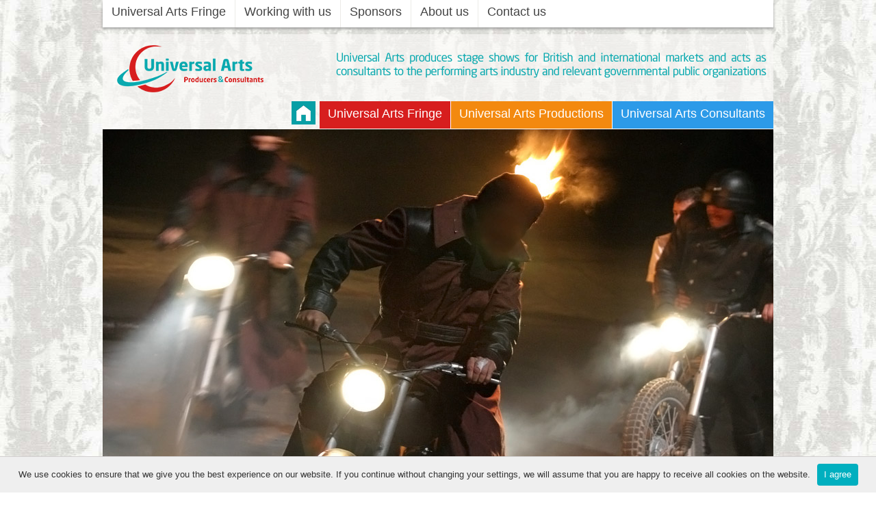

--- FILE ---
content_type: text/html; charset=utf-8
request_url: https://universal-arts.co.uk/
body_size: 3930
content:
<!DOCTYPE html PUBLIC "-//W3C//DTD XHTML 1.0 Transitional//EN" "http://www.w3.org/TR/xhtml1/DTD/xhtml1-transitional.dtd">
<html xmlns="http://www.w3.org/1999/xhtml"><head>
    
<!-- Google tag (gtag.js) -->
<script async src="https://www.googletagmanager.com/gtag/js?id=G-Z9MCG09FP1"></script>
<script>
  window.dataLayer = window.dataLayer || [];
  function gtag(){dataLayer.push(arguments);}
  gtag('js', new Date());

  gtag('config', 'G-Z9MCG09FP1');
</script>

<meta http-equiv="Content-Type" content="text/html; charset=utf-8" />
<title>WELCOME - Universal Arts - Edinburgh - Agents - Producers - Consultants</title>
<meta name="description" content="Welcome to Universal Arts. We are international producers, agents and promoters based in Edinburgh. We programme and manage two prestigious Edinburgh festival venues located in the heart of the city – the NEW TOWN THEATRE &amp; HILL STREET SOLO THEATRE." />
<meta property="og:description" content="Welcome to Universal Arts. We are international producers, agents and promoters based in Edinburgh. We programme and manage two prestigious Edinburgh festival venues located in the heart of the city – the NEW TOWN THEATRE &amp; HILL STREET SOLO THEATRE." />
<meta itemprop="description" content="Welcome to Universal Arts. We are international producers, agents and promoters based in Edinburgh. We programme and manage two prestigious Edinburgh festival venues located in the heart of the city – the NEW TOWN THEATRE &amp; HILL STREET SOLO THEATRE." />
<meta name="keywords" content="Edinburgh fringe festival, Universal arts festival" />
<meta property="og:keywords" content="Edinburgh fringe festival, Universal arts festival" />
<link rel="canonical" href="https://universal-arts.co.uk/" />
<!-- Plugin by www.nokes.de -->
	<script type="text/javascript" src="https://apis.google.com/js/plusone.js"></script>
	<script type="text/javascript" src="http://platform.twitter.com/widgets.js"></script>
	<script type="text/javascript" src="http://platform.linkedin.com/in.js"></script>
	<script type="text/javascript">
	(function() {
	var s = document.createElement('SCRIPT'), s1 = document.getElementsByTagName('SCRIPT')[0];
	s.type = 'text/javascript';
	s.async = true;
	s.src = 'http://widgets.digg.com/buttons.js';
	s1.parentNode.insertBefore(s, s1);
	})();
	</script>
	<style type="text/css">#shareline{margin: 0 auto; height: 30px; overflow: hidden; margin-top: 4px;}</style>
	<meta name="revisit-after" content="3 days" />
<meta name="distribution" content="local" />
<meta name="robots" content="index, follow" />
<meta name="rating" content="general" />
<link href="css/main.css" rel="stylesheet" type="text/css" media="all" />
<link href="css/nav.css" rel="stylesheet" type="text/css" media="all" />
<link href="css/furcio_tabs.css" rel="stylesheet" type="text/css" media="all" />
<link href="css/form.css" rel="stylesheet" type="text/css" media="all" />
<link rel="shortcut icon" href="/favicon.ico" />
<link href='//fonts.googleapis.com/css?family=Roboto:300,400,700,900' rel='stylesheet' type='text/css' />
<script type="text/javascript" src="js/jquery-1.6.1.min.js"></script>
<script src="js/jquery-ui.custom.min.js"></script>
<script src="js/functions.js"></script>
<script type="text/javascript" src="js/jquery.cycle.all.min.js"></script>

<script type="text/javascript" src="plugins/i18n_gallery/js/jquery.fancybox-1.3.4.pack.js"></script>
<link href="css/fencybox.css" rel="stylesheet" type="text/css" media="all" />
<script type="text/javascript" src="js/whcookies.js"></script>
</head>
<body id="index" >
 
	<div class="wrapper">
	<div id="menu1">
    	<div id="menuTop">
            <div class="m1"><a href="universal-arts-fringe.html">Universal Arts Fringe</a></div>
            
            <div class="m1"><a href="agency-working-with-us.html">Working with us</a></div>
            
            <div class="m1"><a href="sponsors.html">Sponsors</a></div>
            <div class="m1"><a href="about-us.html">About us</a></div>
            
            <div class="m1" style="border-right:none;"><a href="contact-us.html">Contact us</a></div>
        </div>
    </div>
	
	
	<div id="top">
        <div id="logo"><a href="index.html"><img src="gfx/ua-logo.png" alt="logo" /></a></div>
        <div id="slogan"></div>
        <div class="clear"></div>
            <div id="menuCat">
                <div style="display:block; height:35px; float:right;">
                        <div class="mHome"><a href="index.html">&nbsp;&nbsp;&nbsp;</a></div>
                        
                        <div class="mFringe"><a href="universal-arts-fringe.html">Universal Arts Fringe</a></div>
                        <div class="mProd"><a href="universal-arts-productions.html">Universal Arts Productions</a></div>
                        
                        <div class="mCons" style="border-right:none;"><a href="universal-arts-consultants.html">Universal Arts Consultants</a></div>
            	</div>
      		</div>
	    
		
    </div> <!-- end id top -->	    
<div class="photoHome">
<div id="slideshow"><img width='980' height='480' src='gfx/fotoAgency5.jpg' alt='fotoAgency5' /><img width='980' height='480' src='gfx/fotoAgency2.jpg' alt='fotoAgency2' /><img width='980' height='480' src='gfx/fotoAgency6.jpg' alt='fotoAgency6' /><img width='980' height='480' src='gfx/fotoAgency3.jpg' alt='fotoAgency3' /><img width='980' height='480' src='gfx/fotoAgency1.jpg' alt='fotoAgency1' /><img width='980' height='480' src='gfx/fotoAgency4.jpg' alt='fotoAgency4' /></div></div>    


<div id="content">
<div class="colL">
<h1>WELCOME</h1>	
<p><strong>Welcome to Universal Arts. We are international producers and promoters based in Edinburgh</strong>.</p>

<p>We ran venues from 1990-2015, showcasing Scottish and international work to audiences and to&nbsp;visiting international theatre and festival programmers as part of the Edinburgh Festival Fringe, the biggest and most important performing arts trade fair in the world.</p>

<p>Now we produce international theatre companies at the Festival and place shows in the most appropriate professional venues.&nbsp;we also produce work for UK and international touring.</p>

<p>For the 2018 Edinburgh Festival Fringe we present <em><strong><a href="http://universal-arts.co.uk/a-joke.html" target="_blank">A JOKE</a> </strong></em>at the Assembly Rooms and welcome back the multi-award-winning <strong><a href="http://universal-arts.co.uk/teatr-biuro-podrozy.html" target="_blank">Teatr Biuro Podrozy</a> </strong>with their new show <strong><em>SILENCE</em> </strong>and their 1995 Fringe hit <em><strong>Carmen Funebre.</strong></em></p>

<p><strong><span style="color:#0000CD;">HERALD ARCHANGEL AWARD WINNERS 2009 for history of top international theatre</span></strong></p>

<p>“dedicated to quality” <em>Daily Telegraph</em><br />
	“a long record of welcoming quality international work” <em>The List</em></p>

<p>You can keep up-to-date with developments by following us on <a href="https://www.facebook.com/pages/Universal-Arts/330806942825" target="_blank">Facebook</a> and <a href="https://twitter.com/Universalarts" onclick="window.open(this.href, '', 'resizable=no,status=no,location=no,toolbar=no,menubar=no,fullscreen=no,scrollbars=no,dependent=no'); return false;">Twitter</a> and we look forward to&nbsp;welcoming you to our venues at Fringe 2016.</p>

<p><object cotype="cs" id="SILOBFWOBJECTID" style="width: 0px; height: 0px; display: block;" type="cosymantecnisbfw"></object></p>

	<!--  Social Share Plugin --><div id="shareline">
	<a href="http://twitter.com/share" class="twitter-share-button" data-count="horizontal">Tweet</a>
	<iframe src="http://www.facebook.com/plugins/like.php?href=http://universal-arts.co.uk/&amp;send=false&amp;layout=button_count&amp;width=80&amp;show_faces=false&amp;action=like&amp;colorscheme=light&amp;font=arial&amp;height=21" scrolling="no" frameborder="0" style="border:none; overflow:hidden; width:80px; height:21px;" allowTransparency="true"></iframe>
	<script type="in/share" data-counter="right"></script>
	<a class="DiggThisButton DiggCompact"></a>
	<g:plusone size="medium"></g:plusone>
	</div><!-- END - Social Share Plugin -->
</div>
<div class="colR">
<h1></h1>

    <script type="text/javascript" src="http://code.jquery.com/ui/1.10.4/jquery-ui.js"></script>
    
    <script type="text/javascript">  
    $(function() {
        $( "#tabs" ).tabs();
    });
    $("facebook").focus(function () {
        $(this).removeClass("ui-state-focus");
    });
    </script>

    <div id="fb-root"></div>
<script type="text/javascript">(function(d, s, id) {
  var js, fjs = d.getElementsByTagName(s)[0];
  if (d.getElementById(id)) return;
  js = d.createElement(s); js.id = id;
  js.src = "http://connect.facebook.net/en_GB/all.js#xfbml=1";
  fjs.parentNode.insertBefore(js, fjs);
}(document, 'script', 'facebook-jssdk'));</script>
    
    <div id="tabs">
    <ul>
        <li><a href="#facebook">Facebook</a></li>
        <li><a href="#twitter">Twitter</a></li>
    </ul>
    <div id="facebook">
       <div class="fb-like-box" data-href="https://www.facebook.com/pages/Universal-Arts/330806942825" data-width="370" data-height="534" data-colorscheme="light" data-show-faces="false" data-header="true" data-stream="true" data-show-border="false"></div>
    </div>
    <div id="twitter">
        <a class="twitter-timeline" href="https://twitter.com/Universalarts" data-widget-id="428557072368545792" data-theme="light" data-link-color="#cc0000" data-chrome="noborders" data-aria-polite="assertive" lang="EN">Tweets by @twitterapi</a>
        
        <!--<a class="twitter-timeline"  href="https://twitter.com/Universalarts"  data-widget-id="428557072368545792", data-widget="noborders">Tweets by @Universalarts</a>--> 
        <script type="text/javascript">!function(d,s,id){var js,fjs=d.getElementsByTagName(s)[0],p=/^http:/.test(d.location)?'http':'https';if(!d.getElementById(id)){js=d.createElement(s);js.id=id;js.src=p+"://platform.twitter.com/widgets.js";fjs.parentNode.insertBefore(js,fjs);}}(document,"script","twitter-wjs");</script>
    </div>
    </div>

</div>
<div class="clear"></div>

</div>
<div id="footerHome"><a href="javascript:void(0);" id="topBut" class="trans1"></a>
        <div class="fL">Copyright &copy;2025 Universal Arts Ltd. 18 Queensferry Street, Edinburgh EH2 4QW, Scotland, UK<br />
        Contact: admin@universal-arts.co.uk &#8226; Phone: +44 (0)131 478 0195.</div>
        <div class="fR"><div id="tommedia">designed by <a href="http://www.tommedia.co.uk" target="_blank">tommedia</a></div></div>
  </div>
</div>

</body>
</html>


--- FILE ---
content_type: text/html; charset=utf-8
request_url: https://accounts.google.com/o/oauth2/postmessageRelay?parent=https%3A%2F%2Funiversal-arts.co.uk&jsh=m%3B%2F_%2Fscs%2Fabc-static%2F_%2Fjs%2Fk%3Dgapi.lb.en.W5qDlPExdtA.O%2Fd%3D1%2Frs%3DAHpOoo8JInlRP_yLzwScb00AozrrUS6gJg%2Fm%3D__features__
body_size: 160
content:
<!DOCTYPE html><html><head><title></title><meta http-equiv="content-type" content="text/html; charset=utf-8"><meta http-equiv="X-UA-Compatible" content="IE=edge"><meta name="viewport" content="width=device-width, initial-scale=1, minimum-scale=1, maximum-scale=1, user-scalable=0"><script src='https://ssl.gstatic.com/accounts/o/2580342461-postmessagerelay.js' nonce="sPgnPRXCbcGog06ubQhUIA"></script></head><body><script type="text/javascript" src="https://apis.google.com/js/rpc:shindig_random.js?onload=init" nonce="sPgnPRXCbcGog06ubQhUIA"></script></body></html>

--- FILE ---
content_type: text/css
request_url: https://universal-arts.co.uk/css/main.css
body_size: 9162
content:
* { 
	margin:0;
	padding:0;
	}
html { 
	background: url(../gfx/bg-photo.jpg) no-repeat top center fixed; 
	-webkit-background-size: cover;
	-moz-background-size: cover;
	-o-background-size: cover;
	background-size: cover;
}
body {
	font:normal 15px Arial, Helvetica, sans-serif;
	color:#333;
	vertical-align:top;
	line-height:22px;
	margin-top:0px;
	}

.wrapper { 
	 margin: 0 auto;
	 width: 980px;
	 padding:0;
}

	
#top {
	background:url(../gfx/bg-logo.png);
	width:980px;
}
#logo {
    width:296px;

	float:left;
	padding:14px 0 0 20px;
}
#slogan {
	background:url(../gfx/logo-txt.png) no-repeat 0px 25px;
	width:629px;
	height:98px;
	float: right;
	padding-right:10px;
}



/* -------------- Slideshow ------------ */
.photoHome {
	width:980px; height:479px;
	padding-top:1px;
	background:url(../gfx/bg-logo.png);
	overflow:hidden;
	
}
.maskFringe {
	background:url(../gfx/maskfringe.png) no-repeat right bottom;
	width:980px;
	height:479px;
	z-index:10;
	position:absolute;
}
.maskProd {
	background:url(../gfx/maskprod.png) no-repeat right bottom;
	width:980px;
	height:479px;
	z-index:10;
	position:absolute;
}
.maskAgency {
	background:url(../gfx/maskagency.png) no-repeat right bottom;
	width:980px;
	height:479px;
	z-index:10;
	position:absolute;
}
.maskCons {
	background:url(../gfx/maskcons.png) no-repeat right bottom;
	width:980px;
	height:479px;
	z-index:10;
	position:absolute;
}
.maskFringetxt {
	padding:424px 0 0 590px;
	font:300 24px 'Roboto', Arial, Helvetica, sans-serif;
	color:#fff;
}.maskProdtxt {
	padding:385px 0 0 690px;
	font:300 24px 'Roboto', Arial, Helvetica, sans-serif;
	color:#fff;
}
.maskAgencytxt {
	padding:424px 0 0 675px;
	font:300 24px 'Roboto', Arial, Helvetica, sans-serif;
	color:#fff;
}.maskConstxt {
	padding:423px 0 0 637px;
	font:300 24px 'Roboto', Arial, Helvetica, sans-serif;
	color:#fff;
}






/* -------------- linki ------------ */
#content a {	color:#068f94; text-decoration:none; outline:none; }
#content a:hover { text-decoration:none; background:#068f94; color:#FFF; }

#contentFringe a {	color:#d71e1e; text-decoration:none; outline:none; }
#contentFringe a:hover { text-decoration:none; background:#d71e1e; color:#FFF; }

#contentProd a {	color:#f3890f; text-decoration:none; outline:none; }
#contentProd a:hover { text-decoration:none; background:#f3890f; color:#FFF; }

#contentAgency a{	color:#85b83b; text-decoration:none; outline:none; }
#contentAgency a:hover { text-decoration:none; background:#85b83b; color:#FFF; }

#contentCons a{	color:#2c9ae8; text-decoration:none; outline:none; }
#contentCons a:hover { text-decoration:none; background:#2c9ae8; color:#FFF; }



.quote {
	background:url(../gfx/quote.png) no-repeat left top;
	padding-left:50px;
	font:300 italic 16px 'Roboto', Arial, Helvetica, sans-serif;
	}
.colL {
	width:520px;
	padding-right:20px;
	float:left;
}
.colR {
	width:380px;
	float:right;
}
.colmid {
	
	margin-bottom:10px;
	}


ul {
	
}
li {
	margin-left:22px;
	padding-bottom:2px;

}
a img {	border:none;}

a {	outline:none;}		

.clear { clear: both;}

p {	margin-bottom:20px;}

h1 {font:900 36px 'Roboto', Arial, Helvetica, sans-serif;color:#fff;display:inline-block;background:#089fa5;padding:0px 28px 0px 10px;margin-bottom:10px;}
#contentFringe h1 {font:900 36px 'Roboto', Arial, Helvetica, sans-serif;color:#fff;display:inline-block;background:#d71e1e;padding:0px 28px 0px 10px;margin-bottom:10px;}
#contentProd h1 {font:900 36px 'Roboto', Arial, Helvetica, sans-serif;color:#fff;display:inline-block;background:#f3890f;padding:0px 28px 0px 10px;margin-bottom:10px;}
#contentAgency h1 {font:900 36px 'Roboto', Arial, Helvetica, sans-serif;color:#fff;display:inline-block;background:#85b83b;padding:0px 28px 0px 10px;margin-bottom:10px;}
#contentCons h1 {font:900 36px 'Roboto', Arial, Helvetica, sans-serif;color:#fff;display:inline-block;background:#2c9ae8;padding:0px 28px 0px 10px;margin-bottom:10px;}

h2 {font:700 24px 'Roboto', Arial, Helvetica, sans-serif;color:#089fa5;text-align:left;padding-bottom:2px;}
#contentFringe h2 {font:700 24px 'Roboto', Arial, Helvetica, sans-serif;color:#d71e1e;text-align:left;padding:12px 0;}
#contentProd h2 {font:700 24px 'Roboto', Arial, Helvetica, sans-serif;color:#f3890f;text-align:left;padding:12px 0;}
#contentAgency h2 {font:700 24px 'Roboto', Arial, Helvetica, sans-serif;color:#85b83b;text-align:left;padding:12px 0;}
#contentCons h2 {font:700 24px 'Roboto', Arial, Helvetica, sans-serif;color:#2c9ae8;text-align:left;padding:12px 0;}

h3 {font-family: 'Roboto', Arial, Helvetica, sans-serif;font-size:20px;font-weight:normal;color:#089fa5;text-align:left;padding-bottom:6px;}
#contentFringe h3 {font-family: 'Roboto', Arial, Helvetica, sans-serif;font-size:20px;font-weight:normal;color:#d71e1e;text-align:left;padding-bottom:6px;}
#contentProd h3 {font-family: 'Roboto', Arial, Helvetica, sans-serif;font-size:20px;font-weight:normal;color:#f3890f;text-align:left;padding-bottom:6px;}
#contentAgency h3 {font-family: 'Roboto', Arial, Helvetica, sans-serif;font-size:20px;font-weight:normal;color:#85b83b;text-align:left;padding-bottom:6px;}
#contentCons h3 {font-family: 'Roboto', Arial, Helvetica, sans-serif;font-size:20px;font-weight:normal;color:#2c9ae8;text-align:left;padding-bottom:6px;}

h4 {font-family: 'Roboto', Arial, Helvetica, sans-serif;font-size:18px;font-weight:bold;color:#089fa5;text-align:left;padding-bottom:6px;}
#contentFringe h4 {font-family: 'Roboto', Arial, Helvetica, sans-serif;font-size:18px;font-weight:bold;color:#d71e1e;text-align:left;padding-bottom:6px;}
#contentProd h4 {font-family: 'Roboto', Arial, Helvetica, sans-serif;font-size:18px;font-weight:bold;color:#f3890f;text-align:left;padding-bottom:6px;}
#contentAgency h4 {font-family: 'Roboto', Arial, Helvetica, sans-serif;font-size:18px;font-weight:bold;color:#85b83b;text-align:left;padding-bottom:6px;}
#contentCons h4 {font-family: 'Roboto', Arial, Helvetica, sans-serif;font-size:18px;font-weight:bold;color:#2c9ae8;text-align:left;padding-bottom:6px;}

small {
	font-size:11px;
	line-height: normal;
}
hr {
	border: none 0;
	border-top: 1px solid #dcdbd8;
	height: 1px;
	margin:8px 0;
}
#content, #contentFringe, #contentProd, #contentAgency, #contentCons {
	padding:30px;
	background:#f5f4f0;
}

.whiteborder {
	background:#FFF;
	padding:3px;
}
.fotoL {
	background:#FFF;
	padding:3px;
	margin:2px 10px 0 0;
}
.fotoR {
	background:#FFF;
	padding:3px;
	margin:2px 0 0 10px;
}
.rightbox {
	float:right;
	margin-left:20px;
}
.rightpanelFringe {
	font-size:13px;
	padding:10px 6px 6px 12px;
	border-left:#d71e1e 1px solid;
	width:300px;
	background:#FFF;
	
	line-height:18px;
	border-top: solid 1px #e4e2d8;
	border-right: solid 1px #e4e2d8;
	border-bottom: solid 1px #e4e2d8;
	}
.archchild{
    position: absolute;
    background:#fff;
    left:0; bottom: 6px;
    color:#333; padding:0 8px;
    display:block;
	padding:6px 15px;
	box-shadow:#777 2px 2px 3px;
	font-weight:bold;

}

.archcontainer{
	background:#FFF;
    position:relative;
	float:left;
	width:165px;
	margin:0 10px 30px 0;
	border:#e4e2d8 1px solid;
	padding:3px;
}
.archcontainer:hover { border:#b5b3a9 1px solid; display:block;}

.breadcrumbs { height:20px; display:block; background: #F0F0F0;}
.breadcrumbs li {
	display: inline-flex;
    list-style:none;
    padding: 0px 3px;
	font-size:11px;
	color:# 666;}
	
.downloadico {
	position:relative;
	top:7px;
}
#topBut {
	display: block;
	width: 40px;
	height: 40px;
	background: url(../gfx/topbut.png) no-repeat;
	position: fixed;
	right: -40px;
	bottom: 170px;
	filter: alpha(opacity=80);
	opacity:0.8;

}
#topBut:hover {
	background-position: 0 -40px;
}
.trans1 {
	-webkit-transition: all 250ms ease;
	-moz-transition: all 250ms ease;
	-ms-transition: all 250ms ease;
	-o-transition: all 250ms ease;
	transition: all 250ms ease;
	outline: 1px solid transparent;
}
/* ================================= tabelka ================================ */
div.tabelka1 td {
	height:36px;
	padding:8px;
	}
div.tabelka2 td {
	text-align:left;
	height:36px;
	padding:8px;
	border-bottom:1px #aaa solid;
	}
.tr1 {
	background:#ebf1f1;
	}
	
.bord_r {
	border-right:1px #aaa dotted;
	}
	
.bord_b {
	border-bottom:1px #aaa solid;
	}
/* ================================= Footer ================================ */
#footerHome {
	background:#089fa5;
	font:12px Tahoma, Geneva, sans-serif;
	color:#fff;
	height:80px;
	margin-top:10px;
	padding:30px;


}
#footerFringe {
	background:#d71e1e;
	font:12px Tahoma, Geneva, sans-serif;
	color:#eee;
	height:80px;
	margin-top:10px;
	padding:30px;

}
#footerProd {
	background:#f3890f;
	font:12px Tahoma, Geneva, sans-serif;
	color:#eee;
	height:80px;
	margin-top:10px;
	padding:30px;
}
#footerAgency {
	background:#85b83b;
	font:12px Tahoma, Geneva, sans-serif;
	color:#eee;
	height:80px;
	margin-top:10px;
	padding:30px;

}#footerCons {
	background:#2c9ae8;
	font:12px Tahoma, Geneva, sans-serif;
	color:#eee;
	height:80px;
	margin-top:10px;
	padding:30px;

}

.fL {
	float:left;
}
.fR {
	float:right;

}
#tommedia {
	font:11px Tahoma, Geneva, sans-serif;
	text-align:right;
	float:right;
	margin-top:80px;
	}
#tommedia a {
	text-decoration:none;
	color:#fff;
	font-weight:normal;
	}
	
#tommedia a:hover {
	text-decoration: underline;
	color:#fff;
	}


--- FILE ---
content_type: text/css
request_url: https://universal-arts.co.uk/css/nav.css
body_size: 5343
content:

/* ------------- menu top ---------------------
m1 orange, m2 turkus                           */
#menuTop {
	height:40px;
}
#menuTop a {
	font:normal 18px Arial, Helvetica, sans-serif;
	text-decoration:none;
	color:#444;
	padding:0 13px;
	position:relative;
	top:7px;
}

#menuTop .m1 { 
	height:40px;
	background: #fff;
	float:left;
	display: inline;
	border-right:1px #ecebe7 solid;
}
#menuTop .m1:hover {
	background:#f5f4f0;
	color:#FFF;
}
#menuTop .m2 {
	height:40px;
	background: #089fa5;
	float:left;
	display: inline;
	border-right:1px #fde7cf solid;
}
#menuTop .m2:hover {
	background:#10b4bb;
}
#menuTop .m2 a {
	color:#FFF;
}


/* ------------- menu category --------------------- */

#menuCat {
	height:40px;
	width:100%;
}
#menu1 {
	height:40px;
	color:#FFF;
	background:#fff;
	width:980px;
	margin-bottom:10px;
	box-shadow:0 2px 4px #999999;
}

#menuCat a {
	font:normal 18px Arial, Helvetica, sans-serif;
	text-decoration:none;
	color:#fff;
	padding:0 12px; 
	position:relative;
	top:8px;
	
}
#menuCat .mHome { 
	height:34px;
	width:35px;
	margin-right:6px;
	background:url(../gfx/b_home.png) no-repeat 0  0;
	float:left;
	display: block;
	-webkit-transition: .4s; -moz-transition: .4s; transition: .4s;
	border-bottom:1px #f4f3f1 solid;

}
#menuCat .mHome:hover { 
	height:34px; width:35px;
	background:url(../gfx/b_home.png) no-repeat 0  -35px;
	float:left;
	display: block;
	border-bottom:1px #FFF solid;
}





#menuCat .mFringe { 
	height:40px;
	background: #d71e1e;
	float:left;
	display: inline;
	border-right:1px #fff solid;
	border-bottom:1px #fff solid;
}
#menuCat .mFringe:hover {
	background:#eb2b2b;
	color:#FFF;
}





#menuCat .mProd { 
	height:40px;
	background: #f3890f;
	float:left;
	display: inline;
	border-right:1px #fff solid;
	border-bottom:1px #FFF solid;
}
#menuCat .mProd:hover {
	background:#ffa339;
	color:#FFF;
}



#menuCat .mAgency { 
	height:40px;
	background: #85b83b;
	float:left;
	display: inline;
	border-right:1px #fff solid;
	border-bottom:1px #FFF solid;
}
#menuCat .mAgency:hover {
	background:#90c93e;
	color:#FFF;
}




#menuCat .mCons { 
	height:40px;
	background: #2c9ae8;
	float:left;
	display: inline;
	border-right:1px #fff solid;
	border-bottom:1px #FFF solid;
}
#menuCat .mCons:hover {
	background:#52b4f9;
	color:#FFF;
}





/*  active tabs */
#menuCat .mFringeactive { 
	height:30px;
	color:#fff;
	padding:8px 12px 3px 12px; 
	position:relative;
	top:0px;
	background: #d71e1e;
	float:left;
	display: inline;
	border-right:1px #fff solid;
	border-bottom:none;
	font:normal 18px Arial, Helvetica, sans-serif;
}
#menuCat .mProdactive { 
	height:30px;
	color:#fff;
	padding:8px 12px 3px 12px; 
	position:relative;
	top:0px;
	background: #f3890f;
	float:left;
	display: inline;
	border-right:1px #fff solid;
	border-bottom:none;
	font:normal 18px Arial, Helvetica, sans-serif;
}
#menuCat .mAgencyactive { 
	height:30px;
	color:#fff;
	padding:8px 12px 3px 12px; 
	position:relative;
	top:0px;
	background: #85b83b;
	float:left;
	display: inline;
	border-right:1px #fff solid;
	border-bottom:none;
	font:normal 18px Arial, Helvetica, sans-serif;
}
#menuCat .mConsactive { 
	height:30px;
	color:#fff;
	padding:8px 12px 3px 12px; 
	position:relative;
	top:0px;
	background: #2c9ae8;
	float:left;
	display: inline;
	border-right:1px #fff solid;
	border-bottom:none;
	font:normal 18px Arial, Helvetica, sans-serif;
}

/*  ----------------- */

/* -------------- submenu Prod ------------ */
#subFringe {
	background:#d71e1e;
	font:16px Arial, Helvetica, sans-serif;
	color:#FFF;
	padding:10px 0px;
	border-top:1px solid #fff;
}
#subFringe a {font-size:16px; color:#fff; text-decoration:none; outline:none; padding:4px;}
#subFringe a:hover { text-decoration:none; background:#FFF; color:#d71e1e; border-radius:1px; }
#subFringe li { display:inline; margin: 0; padding: 0;}
#subFringe li:first-child {padding-left: 10px;}
#subFringe li + li:before{
    content: " | ";
    padding: 0 10px;
}

#subProd {
	background:#f3890f;
	font:12px Arial, Helvetica, sans-serif;
	color:#FFF;
	padding:10px 0px;
	border-top:1px solid #fff;
}
#subProd a {font-size:16px; color:#fff; text-decoration:none; outline:none; padding:4px; }
#subProd a:hover { text-decoration:none; background:#FFF; color:#e97d01; border-radius:1px; }
#subProd li { display:inline; margin: 0; padding: 0;}
#subProd li:first-child {padding-left: 10px;}
#subProd li + li:before{
    content: " | ";
    padding: 0 10px;
}


#subAgency {
	background:#85b83b;
	font:12px Arial, Helvetica, sans-serif;
	color:#FFF;
	padding:10px 0px;
	border-top:1px solid #fff;
}
#subAgency a {font-size:16px; color:#fff; text-decoration:none; outline:none; padding:4px;}
#subAgency a:hover { text-decoration:none; background:#FFF; color:#77a92f; border-radius:1px; }
#subAgency li { display:inline; margin: 0; padding: 0;}
#subAgency li:first-child {padding-left: 10px;}
#subAgency li + li:before{
    content: " | ";
    padding: 0 10px;
}


#subCons {
	background:#2c9ae8;
	font:12px Arial, Helvetica, sans-serif;
	color:#FFF;
	padding:10px 0px;
	border-top:1px solid #fff;
}
#subCons a {font-size:16px; color:#fff; text-decoration:none; outline:none; padding:4px; }
#subCons a:hover { text-decoration:none; background:#FFF; color:#1883ce; border-radius:1px; }
#subCons li { display:inline; margin: 0; padding: 0;}
#subCons li:first-child {padding-left: 10px;}
#subCons li + li:before{
    content: " | ";
    padding: 0 10px;
}



--- FILE ---
content_type: text/css
request_url: https://universal-arts.co.uk/css/form.css
body_size: 10436
content:
@charset "UTF-8";

/*
*
* Form styles
* --------------------------------------------------
*/
.rd-mailform {
  position: relative;
  text-align: left;
}

.rd-mailform .button {
padding: 10px 30px;
min-height: 50px;
background: #656565;
color: #fff;
cursor: pointer;
border: 0;
box-shadow: 0 0 10px #bebebe;
}
.rd-mailform .button:hover {
opacity: 0.7;	
}

.rd-mailform * + .button {
  margin-top: 25px;
}

input:-webkit-autofill ~ label,
input:-webkit-autofill ~ .form-validation {
  color: #000 !important;
}

.form-label,
.form-label-outside {
  margin-bottom: 0;
  color: #333;
  font-weight: 400;
}

.form-input {
  -webkit-order: 3;
  -ms-flex-order: 3;
  order: 3;
  display: block;
  width: 94%;
  padding: 12px 19px;
  font-size: 14px;
  font-weight: 400;
  line-height: 24px;
  color: #333;
  background-color: #f5f5f5;
  background-image: none;
  border-radius: 0;
  -webkit-appearance: none;
  transition: .3s ease-in-out;
  border: 1px solid #089fa5;
}

.form-input:focus {
  outline: 0;
}

textarea.form-input {
  height: 135px;
  min-height: 50px;
  max-height: 230px;
  resize: vertical;
}

.form-wrap {
  position: relative;
  display: -ms-flexbox;
  display: -webkit-flex;
  display: flex;
  -webkit-flex-direction: column;
  -ms-flex-direction: column;
  flex-direction: column;
  -webkit-align-items: flex-start;
  -ms-flex-align: start;
  align-items: flex-start;
}

.form-wrap .button {
  width: 100%;
}

.form-wrap.has-error .form-input {
  border-color: #f5543f;
}

.form-wrap.has-focus .form-input {
  border-color: #2196f3;
}

.form-wrap + * {
  margin-top: 20px;
}

.form-label {
  position: absolute;
  top: 25px;
  left: 0;
  right: 0;
  padding-left: 19px;
  padding-right: 19px;
  font-size: 14px;
  font-weight: 400;
  line-height: 24px;
  pointer-events: none;
  text-align: left;
  z-index: 9;
  transition: .25s;
  will-change: transform;
  transform: translateY(-50%);
}

.form-label.focus {
  opacity: 0.7;
}
@media (max-width: 767px) {
 .form-label.focus {
  opacity: 0;
}
}
.form-label.auto-fill {
  color: #9b9b9b;
}

[data-x-mode='true'] .form-label {
  pointer-events: auto;
}

.form-label-outside {
  width: 100%;
  margin-bottom: 4px;
  letter-spacing: .1em;
  text-transform: uppercase;
}

@media (min-width: 768px) {
  .form-label-outside {
    position: static;
  }
  .form-label-outside, .form-label-outside.focus, .form-label-outside.auto-fill {
    transform: none;
  }
}

.form-label-outside ~ .form-validation {
  -webkit-order: 2;
  -ms-flex-order: 2;
  order: 2;
  top: 28px;
}

.form-validation {
  position: absolute;
  right: 8px;
  top: 0;
  z-index: 11;
  margin-top: 2px;
  font-size: 9px;
  font-weight: 400;
  line-height: 12px;
  letter-spacing: 0;
  color: #f5543f;
  transition: .3s;
}

.form-validation-left .form-validation {
  right: auto;
  top: 100%;
  left: 0;
}

#form-output-global {
  position: fixed;
  bottom: 30px;
  left: 15px;
  visibility: hidden;
  transform: translateX(-500px);
  transition: .3s all ease;
  z-index: 9999999;
}

#form-output-global.active {
  transform: translateX(0);
  visibility: visible;
}

@media (min-width: 480px) {
  #form-output-global {
    left: 30px;
  }
}

.form-output {
  position: absolute;
  top: 100%;
  left: 0;
  font-size: 10px;
  font-weight: 400;
  line-height: 1.2;
  margin-top: 2px;
  transition: .3s;
  opacity: 0;
  visibility: hidden;
}

.form-output.active {
  opacity: 1;
  visibility: visible;
}

.form-output.error {
  color: #f5543f;
}

.form-output.success {
  color: #98bf44;
}

.radio .radio-custom,
.radio-inline .radio-custom,
.checkbox .checkbox-custom,
.checkbox-inline .checkbox-custom {
  opacity: 0;
}

.radio .radio-custom, .radio .radio-custom-dummy,
.radio-inline .radio-custom,
.radio-inline .radio-custom-dummy,
.checkbox .checkbox-custom,
.checkbox .checkbox-custom-dummy,
.checkbox-inline .checkbox-custom,
.checkbox-inline .checkbox-custom-dummy {
  position: absolute;
  width: 14px;
  height: 14px;
  margin-left: -20px;
  margin-top: 5px;
  outline: none;
  cursor: pointer;
}

.radio .radio-custom-dummy,
.radio-inline .radio-custom-dummy,
.checkbox .checkbox-custom-dummy,
.checkbox-inline .checkbox-custom-dummy {
  pointer-events: none;
  background: #fff;
}

.radio .radio-custom-dummy:after,
.radio-inline .radio-custom-dummy:after,
.checkbox .checkbox-custom-dummy:after,
.checkbox-inline .checkbox-custom-dummy:after {
  position: absolute;
  opacity: 0;
}

.radio .radio-custom:focus,
.radio-inline .radio-custom:focus,
.checkbox .checkbox-custom:focus,
.checkbox-inline .checkbox-custom:focus {
  outline: none;
}

.radio-custom:checked + .radio-custom-dummy:after,
.checkbox-custom:checked + .checkbox-custom-dummy:after {
  opacity: 1;
}

.radio .radio-custom-dummy,
.radio-inline .radio-custom-dummy {
  border-radius: 50%;
}

.radio .radio-custom-dummy:after,
.radio-inline .radio-custom-dummy:after {
  content: '';
  top: 3px;
  right: 3px;
  bottom: 3px;
  left: 3px;
  background: #151515;
  border-radius: 50%;
}

.checkbox,
.checkbox-inline {
  padding-left: 28px;
  letter-spacing: .05em;
}

.checkbox .checkbox-custom-dummy,
.checkbox-inline .checkbox-custom-dummy {
  pointer-events: none;
  margin-top: 2px;
  border: 2px solid #f5f5f5;
  width: 18px;
  height: 18px;
  margin-left: 0;
  left: 0;
}

.checkbox .checkbox-custom-dummy:after,
.checkbox-inline .checkbox-custom-dummy:after {
  content: '\e5ca';
  font-family: 'Material Icons';
  font-size: 20px;
  line-height: 10px;
  position: absolute;
  top: 0;
  left: 0;
  color: #151515;
}

.form-wrap.form-wrap-recaptcha .form-validation {
  top: 3px;
  left: 14px;
}

@media (max-width: 479px) {
  .form-wrap.form-wrap-recaptcha .recaptcha > * {
    transform: scale(0.96);
    transform-origin: 0 50%;
  }
}

.form-inline {
  display: -ms-flexbox;
  display: -webkit-flex;
  display: flex;
  -webkit-flex-direction: row;
  -ms-flex-direction: row;
  flex-direction: row;
  -webkit-flex-wrap: wrap;
  -ms-flex-wrap: wrap;
  flex-wrap: wrap;
  -webkit-align-items: stretch;
  -ms-flex-align: stretch;
  align-items: stretch;
  text-align: center;
  margin-left: -4px;
  margin-right: -4px;
  margin-bottom: -8px;
}

.form-inline > * {
  margin-top: 0;
  margin-bottom: 8px;
  padding-left: 4px;
  padding-right: 4px;
}

.form-inline .form-wrap {
  -ms-flex: 1;
  -webkit-flex: 1;
  flex: 1;
  min-width: 185px;
}

.form-inline .form-wrap-select {
  text-align: left;
}

.form-inline .form-button {
  -webkit-flex-direction: row;
  -ms-flex-direction: row;
  flex-direction: row;
  -webkit-align-items: stretch;
  -ms-flex-align: stretch;
  align-items: stretch;
  -ms-flex-negative: 0;
  -webkit-flex-shrink: 0;
  flex-shrink: 0;
  -webkit-flex-grow: 0;
  -ms-flex-positive: 0;
  flex-grow: 0;
  max-width: calc(100% - 10px);
  min-height: 50px;
}

.form-inline .form-button .button {
  min-height: inherit;
}

.form-inline .button {
  padding-left: 34px;
  padding-right: 34px;
}

@media (min-width: 480px) {
  .form-inline .button {
    display: block;
    padding-top: 5px;
    padding-bottom: 5px;
  }
}

.form-inline.form_inline-centered {
  -webkit-justify-content: center;
  -ms-flex-pack: center;
  justify-content: center;
}

.form-sm .form-input,
.form-sm .button {
  padding-top: 9px;
  padding-bottom: 9px;
  min-height: 40px;
}

.form-sm .form-validation {
  top: -16px;
}

.form-sm .form-label {
  top: 20px;
}

.form-sm * + .button {
  margin-top: 10px;
}

.form-lg .form-input,
.form-lg .form-label,
.form-lg .select2-container .select2-choice {
  font-size: 16px;
}

.form-lg .form-input,
.form-lg .select2-container .select2-choice {
  font-size: 16px;
  padding-top: 17px;
  padding-bottom: 17px;
}

.form-lg .form-input,
.form-lg .select2-container .select2-choice {
  min-height: 58px;
}

.form-lg .form-button {
  min-height: 60px;
}

.form-lg .form-label {
  top: 30px;
}

.rd-mailform_centered .form-input,
.rd-mailform_centered .form-label {
  text-align: center;
}

/*
*
* Snackbars
* --------------------------------------------------
*/
.snackbars {
  padding: 9px 16px;
  margin-left: auto;
  margin-right: auto;
  color: #fff;
  text-align: center;
  background-color: #4eae67;
  border-radius: 0;
  box-shadow: 0 1px 4px 0 rgba(0, 0, 0, 0.15);
  font-size: 18px;
}

.snackbars .icon-xxs {
  font-size: 18px;
}

.snackbars p span:last-child {
  padding-left: 14px;
}

.snackbars-left {
  display: inline-block;
  margin-bottom: 0;
}

.snackbars-right {
  display: inline-block;
  float: right;
  text-transform: uppercase;
}

.snackbars-right:hover {
  text-decoration: underline;
}

@media (min-width: 480px) {
  .snackbars {
    max-width: 80%;
    padding: 12px 15px;
    font-size: 18px;
  }
}

#form-output-global p {
	margin: 0;
	padding: 0;
}



/*
*
* Material Design Icons
* --------------------------------------------------
*/
@font-face {
  font-family: "Material Design Icons";
  src: url("../fontsform/materialdesignicons-webfont.eot?v=1.4.57");
  src: url("../fontsform/materialdesignicons-webfont.eot?#iefix&v=1.4.57") format("embedded-opentype"), url("../fontsform/materialdesignicons-webfont.woff2?v=1.4.57") format("woff2"), url("../fontsform/materialdesignicons-webfont.woff?v=1.4.57") format("woff"), url("../fontsform/materialdesignicons-webfont.ttf?v=1.4.57") format("truetype"), url("../fontsform/materialdesignicons-webfont.svg?v=1.4.57#materialdesigniconsregular") format("svg");
  font-weight: normal;
  font-style: normal;
}

.mdi {
  display: inline-block;
  font: normal normal normal 24px/1 "Material Design Icons";
  font-size: inherit;
  text-rendering: auto;
  -webkit-font-smoothing: antialiased;
  -moz-osx-font-smoothing: grayscale;
  transform: translate(0, 0);
}


.mdi-check:before {
  content: "\f222";
}
.mdi-alert-outline:before {
  content: "\f129";
}
label {
  display: inline-block;
  max-width: 100%;
  margin-bottom: 5px;
  font-weight: 700;
}
button, input, select, textarea {
  font-family: inherit;
  font-size: inherit;
  line-height: inherit;
}

--- FILE ---
content_type: text/css
request_url: https://universal-arts.co.uk/css/fencybox.css
body_size: 1601
content:
.gallery-fancybox * {
        margin: 0;
        padding: 0;
        border: 0 none;
        vertical-align: middle;
        text-align: center;
      }
      .gallery-fancybox .gallery-thumb {
        float: left;
        padding: 3px;
        border:#e4e2d8 solid 1px;
        margin-right: 10px;
        margin-bottom: 10px;
		background:#FFF;
      }
	  .gallery-fancybox .gallery-thumb:hover {
        float: left;
        padding: 3px;
        border:#b5b3a9 solid 1px;
        margin-right: 10px;
        margin-bottom: 10px;
		background:#FFF;
      }
      .gallery-fancybox a {
        display: table-cell;
        text-decoration: none;
      }
      .gallery-fancybox .gallery-thumb .gallery-title {
        margin: 0;
        padding: 2px 5px;
      }
      .gallery-fancybox .gallery-image {
        float: left;
        padding: 3px;
        border: solid 1px #e4e2d8;
        max-width: 100%;
        position:relative;
      }
      .gallery-fancybox .gallery-image #fancybox-left, .gallery-fancybox .gallery-image #fancybox-right {
        display: block;
      }
      .gallery-fancybox .gallery-image a#fancybox-close {
        display: block;
        position: relative;
        float: right;
      }
      .gallery-fancybox div.pagify {
        clear: both;
        text-align: left;
      }
      .gallery-fancybox div.pagify a {
        display: inline;
        font-size: 18px;
        border: 0 none;
        text-decoration: none;
        color: #999999;
        padding: 0px 5px;
        margin: 0px 2px;
        border: 1px solid #999999;
        background-color: white;
      }
      .gallery-fancybox div.pagify a.current {
        color: #C5400E;
      }

--- FILE ---
content_type: text/javascript
request_url: https://universal-arts.co.uk/js/functions.js
body_size: 634
content:
$(document).ready(function() {

	$(function() {
				$('#slideshow').cycle({
					fx:     'scrollHorz',
		   			delay:  -1000,
		   			speed:   900,
		    		timeout: 6000,
		    		next:   '#slideshow',
		    		pause:   1,
		    		cleartypeNoBg: true
				});
			});

	
	$("#topBut").click(function() {
    $("html, body").animate({scrollTop: 0}, 700, "easeInOutQuart");
    return false});
	$(window).scroll(function() {var e = $(window).scrollTop();
    if (e >= 50) $("#topBut").stop(true, false).animate({right: "0"}, 300, "easeInOutQuart", function() {$(this).css("filter", "none")});
    else
    $("#topBut").stop(true, false).animate({right: "-40"}, 300, "easeInOutQuart", function() {$(this).css("filter", "none")})});

});

